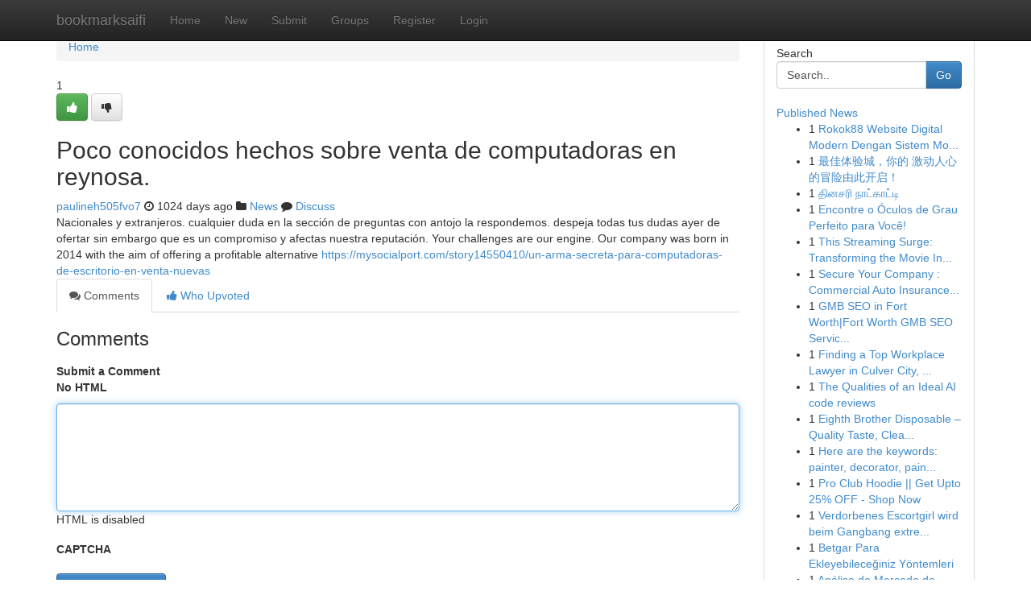

--- FILE ---
content_type: text/html; charset=UTF-8
request_url: https://bookmarksaifi.com/story14409615/poco-conocidos-hechos-sobre-venta-de-computadoras-en-reynosa
body_size: 5448
content:
<!DOCTYPE html>
<html class="no-js" dir="ltr" xmlns="http://www.w3.org/1999/xhtml" xml:lang="en" lang="en"><head>

<meta http-equiv="Pragma" content="no-cache" />
<meta http-equiv="expires" content="0" />
<meta http-equiv="Content-Type" content="text/html; charset=UTF-8" />	
<title>Poco conocidos hechos sobre venta de computadoras en reynosa.</title>
<link rel="alternate" type="application/rss+xml" title="bookmarksaifi.com &raquo; Feeds 1" href="/rssfeeds.php?p=1" />
<link rel="alternate" type="application/rss+xml" title="bookmarksaifi.com &raquo; Feeds 2" href="/rssfeeds.php?p=2" />
<link rel="alternate" type="application/rss+xml" title="bookmarksaifi.com &raquo; Feeds 3" href="/rssfeeds.php?p=3" />
<link rel="alternate" type="application/rss+xml" title="bookmarksaifi.com &raquo; Feeds 4" href="/rssfeeds.php?p=4" />
<link rel="alternate" type="application/rss+xml" title="bookmarksaifi.com &raquo; Feeds 5" href="/rssfeeds.php?p=5" />
<link rel="alternate" type="application/rss+xml" title="bookmarksaifi.com &raquo; Feeds 6" href="/rssfeeds.php?p=6" />
<link rel="alternate" type="application/rss+xml" title="bookmarksaifi.com &raquo; Feeds 7" href="/rssfeeds.php?p=7" />
<link rel="alternate" type="application/rss+xml" title="bookmarksaifi.com &raquo; Feeds 8" href="/rssfeeds.php?p=8" />
<link rel="alternate" type="application/rss+xml" title="bookmarksaifi.com &raquo; Feeds 9" href="/rssfeeds.php?p=9" />
<link rel="alternate" type="application/rss+xml" title="bookmarksaifi.com &raquo; Feeds 10" href="/rssfeeds.php?p=10" />
<meta name="google-site-verification" content="m5VOPfs2gQQcZXCcEfUKlnQfx72o45pLcOl4sIFzzMQ" /><meta name="Language" content="en-us" />
<meta name="viewport" content="width=device-width, initial-scale=1.0">
<meta name="generator" content="Kliqqi" />

          <link rel="stylesheet" type="text/css" href="//netdna.bootstrapcdn.com/bootstrap/3.2.0/css/bootstrap.min.css">
             <link rel="stylesheet" type="text/css" href="https://cdnjs.cloudflare.com/ajax/libs/twitter-bootstrap/3.2.0/css/bootstrap-theme.css">
                <link rel="stylesheet" type="text/css" href="https://cdnjs.cloudflare.com/ajax/libs/font-awesome/4.1.0/css/font-awesome.min.css">
<link rel="stylesheet" type="text/css" href="/templates/bootstrap/css/style.css" media="screen" />

                         <script type="text/javascript" src="https://cdnjs.cloudflare.com/ajax/libs/modernizr/2.6.1/modernizr.min.js"></script>
<script type="text/javascript" src="https://cdnjs.cloudflare.com/ajax/libs/jquery/1.7.2/jquery.min.js"></script>
<style></style>
<link rel="alternate" type="application/rss+xml" title="RSS 2.0" href="/rss"/>
<link rel="icon" href="/favicon.ico" type="image/x-icon"/>
</head>

<body dir="ltr">

<header role="banner" class="navbar navbar-inverse navbar-fixed-top custom_header">
<div class="container">
<div class="navbar-header">
<button data-target=".bs-navbar-collapse" data-toggle="collapse" type="button" class="navbar-toggle">
    <span class="sr-only">Toggle navigation</span>
    <span class="fa fa-ellipsis-v" style="color:white"></span>
</button>
<a class="navbar-brand" href="/">bookmarksaifi</a>	
</div>
<span style="display: none;"><a href="/forum">forum</a></span>
<nav role="navigation" class="collapse navbar-collapse bs-navbar-collapse">
<ul class="nav navbar-nav">
<li ><a href="/">Home</a></li>
<li ><a href="/new">New</a></li>
<li ><a href="/submit">Submit</a></li>
                    
<li ><a href="/groups"><span>Groups</span></a></li>
<li ><a href="/register"><span>Register</span></a></li>
<li ><a data-toggle="modal" href="#loginModal">Login</a></li>
</ul>
	

</nav>
</div>
</header>
<!-- START CATEGORIES -->
<div class="subnav" id="categories">
<div class="container">
<ul class="nav nav-pills"><li class="category_item"><a  href="/">Home</a></li></ul>
</div>
</div>
<!-- END CATEGORIES -->
	
<div class="container">
	<section id="maincontent"><div class="row"><div class="col-md-9">

<ul class="breadcrumb">
	<li><a href="/">Home</a></li>
</ul>

<div itemscope itemtype="http://schema.org/Article" class="stories" id="xnews-14409615" >


<div class="story_data">
<div class="votebox votebox-published">

<div itemprop="aggregateRating" itemscope itemtype="http://schema.org/AggregateRating" class="vote">
	<div itemprop="ratingCount" class="votenumber">1</div>
<div id="xvote-3" class="votebutton">
<!-- Already Voted -->
<a class="btn btn-default btn-success linkVote_3" href="/login" title=""><i class="fa fa-white fa-thumbs-up"></i></a>
<!-- Bury It -->
<a class="btn btn-default linkVote_3" href="/login"  title="" ><i class="fa fa-thumbs-down"></i></a>


</div>
</div>
</div>
<div class="title" id="title-3">
<span itemprop="name">

<h2 id="list_title"><span>Poco conocidos hechos sobre venta de computadoras en reynosa.</span></h2></span>	
<span class="subtext">

<span itemprop="author" itemscope itemtype="http://schema.org/Person">
<span itemprop="name">
<a href="/user/paulineh505fvo7" rel="nofollow">paulineh505fvo7</a> 
</span></span>
<i class="fa fa-clock-o"></i>
<span itemprop="datePublished">  1024 days ago</span>

<script>
$(document).ready(function(){
    $("#list_title span").click(function(){
		window.open($("#siteurl").attr('href'), '', '');
    });
});
</script>

<i class="fa fa-folder"></i> 
<a href="/groups">News</a>

<span id="ls_comments_url-3">
	<i class="fa fa-comment"></i> <span id="linksummaryDiscuss"><a href="#discuss" class="comments">Discuss</a>&nbsp;</span>
</span> 





</div>
</div>
<span itemprop="articleBody">
<div class="storycontent">
	
<div class="news-body-text" id="ls_contents-3" dir="ltr">
Nacionales y extranjeros. cualquier duda en la secci&oacute;n de preguntas con antojo la respondemos. despeja todas tus dudas ayer de ofertar sin embargo que es un compromiso y afectas nuestra reputaci&oacute;n. Your challenges are our engine. Our company was born in 2014 with the aim of offering a profitable alternative <a id="siteurl" target="_blank" href="https://mysocialport.com/story14550410/un-arma-secreta-para-computadoras-de-escritorio-en-venta-nuevas">https://mysocialport.com/story14550410/un-arma-secreta-para-computadoras-de-escritorio-en-venta-nuevas</a><div class="clearboth"></div> 
</div>
</div><!-- /.storycontent -->
</span>
</div>

<ul class="nav nav-tabs" id="storytabs">
	<li class="active"><a data-toggle="tab" href="#comments"><i class="fa fa-comments"></i> Comments</a></li>
	<li><a data-toggle="tab" href="#who_voted"><i class="fa fa-thumbs-up"></i> Who Upvoted</a></li>
</ul>


<div id="tabbed" class="tab-content">

<div class="tab-pane fade active in" id="comments" >
<h3>Comments</h3>
<a name="comments" href="#comments"></a>
<ol class="media-list comment-list">

<a name="discuss"></a>
<form action="" method="post" id="thisform" name="mycomment_form">
<div class="form-horizontal">
<fieldset>
<div class="control-group">
<label for="fileInput" class="control-label">Submit a Comment</label>
<div class="controls">

<p class="help-inline"><strong>No HTML  </strong></p>
<textarea autofocus name="comment_content" id="comment_content" class="form-control comment-form" rows="6" /></textarea>
<p class="help-inline">HTML is disabled</p>
</div>
</div>


<script>
var ACPuzzleOptions = {
   theme :  "white",
   lang :  "en"
};
</script>

<div class="control-group">
	<label for="input01" class="control-label">CAPTCHA</label>
	<div class="controls">
	<div id="solvemedia_display">
	<script type="text/javascript" src="https://api.solvemedia.com/papi/challenge.script?k=1G9ho6tcbpytfUxJ0SlrSNt0MjjOB0l2"></script>

	<noscript>
	<iframe src="http://api.solvemedia.com/papi/challenge.noscript?k=1G9ho6tcbpytfUxJ0SlrSNt0MjjOB0l2" height="300" width="500" frameborder="0"></iframe><br/>
	<textarea name="adcopy_challenge" rows="3" cols="40"></textarea>
	<input type="hidden" name="adcopy_response" value="manual_challenge"/>
	</noscript>	
</div>
<br />
</div>
</div>

<div class="form-actions">
	<input type="hidden" name="process" value="newcomment" />
	<input type="hidden" name="randkey" value="75578554" />
	<input type="hidden" name="link_id" value="3" />
	<input type="hidden" name="user_id" value="2" />
	<input type="hidden" name="parrent_comment_id" value="0" />
	<input type="submit" name="submit" value="Submit Comment" class="btn btn-primary" />
	<a href="https://remove.backlinks.live" target="_blank" style="float:right; line-height: 32px;">Report Page</a>
</div>
</fieldset>
</div>
</form>
</ol>
</div>
	
<div class="tab-pane fade" id="who_voted">
<h3>Who Upvoted this Story</h3>
<div class="whovotedwrapper whoupvoted">
<ul>
<li>
<a href="/user/paulineh505fvo7" rel="nofollow" title="paulineh505fvo7" class="avatar-tooltip"><img src="/avatars/Avatar_100.png" alt="" align="top" title="" /></a>
</li>
</ul>
</div>
</div>
</div>
<!-- END CENTER CONTENT -->


</div>

<!-- START RIGHT COLUMN -->
<div class="col-md-3">
<div class="panel panel-default">
<div id="rightcol" class="panel-body">
<!-- START FIRST SIDEBAR -->

<!-- START SEARCH BOX -->
<script type="text/javascript">var some_search='Search..';</script>
<div class="search">
<div class="headline">
<div class="sectiontitle">Search</div>
</div>

<form action="/search" method="get" name="thisform-search" class="form-inline search-form" role="form" id="thisform-search" >

<div class="input-group">

<input type="text" class="form-control" tabindex="20" name="search" id="searchsite" value="Search.." onfocus="if(this.value == some_search) {this.value = '';}" onblur="if (this.value == '') {this.value = some_search;}"/>

<span class="input-group-btn">
<button type="submit" tabindex="21" class="btn btn-primary custom_nav_search_button" />Go</button>
</span>
</div>
</form>

<div style="clear:both;"></div>
<br />
</div>
<!-- END SEARCH BOX -->

<!-- START ABOUT BOX -->

	


<div class="headline">
<div class="sectiontitle"><a href="/">Published News</a></div>
</div>
<div class="boxcontent">
<ul class="sidebar-stories">

<li>
<span class="sidebar-vote-number">1</span>	<span class="sidebar-article"><a href="https://bookmarksaifi.com/story21030098/rokok88-website-digital-modern-dengan-sistem-modular" class="sidebar-title">Rokok88 Website Digital Modern Dengan Sistem Mo...</a></span>
</li>
<li>
<span class="sidebar-vote-number">1</span>	<span class="sidebar-article"><a href="https://bookmarksaifi.com/story21030097/最佳体验城-你的-激动人心的冒险由此开启" class="sidebar-title">最佳体验城，你的 激动人心的冒险由此开启！</a></span>
</li>
<li>
<span class="sidebar-vote-number">1</span>	<span class="sidebar-article"><a href="https://bookmarksaifi.com/story21030096/த-னசர-ந-ட-க-ட-ட" class="sidebar-title">தினசரி நாட்காட்டி</a></span>
</li>
<li>
<span class="sidebar-vote-number">1</span>	<span class="sidebar-article"><a href="https://bookmarksaifi.com/story21030095/encontre-o-Óculos-de-grau-perfeito-para-você" class="sidebar-title">Encontre o &Oacute;culos de Grau Perfeito para Voc&ecirc;! </a></span>
</li>
<li>
<span class="sidebar-vote-number">1</span>	<span class="sidebar-article"><a href="https://bookmarksaifi.com/story21030094/this-streaming-surge-transforming-the-movie-industry-landscape" class="sidebar-title">This Streaming Surge: Transforming the Movie In...</a></span>
</li>
<li>
<span class="sidebar-vote-number">1</span>	<span class="sidebar-article"><a href="https://bookmarksaifi.com/story21030093/secure-your-company-commercial-auto-insurance-in-new-jersey" class="sidebar-title">Secure Your Company : Commercial Auto Insurance...</a></span>
</li>
<li>
<span class="sidebar-vote-number">1</span>	<span class="sidebar-article"><a href="https://bookmarksaifi.com/story21030092/gmb-seo-in-fort-worth-fort-worth-gmb-seo-services-google-business-profile-seo-in-fort-worth-expert-gmb-optimization-in-fort-worth-for-small-businesses" class="sidebar-title">GMB SEO in Fort Worth|Fort Worth GMB SEO Servic...</a></span>
</li>
<li>
<span class="sidebar-vote-number">1</span>	<span class="sidebar-article"><a href="https://bookmarksaifi.com/story21030091/finding-a-top-workplace-lawyer-in-culver-city-los-angeles" class="sidebar-title">Finding a Top Workplace Lawyer in Culver City, ...</a></span>
</li>
<li>
<span class="sidebar-vote-number">1</span>	<span class="sidebar-article"><a href="https://bookmarksaifi.com/story21030090/the-qualities-of-an-ideal-ai-code-reviews" class="sidebar-title">The Qualities of an Ideal AI code reviews</a></span>
</li>
<li>
<span class="sidebar-vote-number">1</span>	<span class="sidebar-article"><a href="https://bookmarksaifi.com/story21030089/eighth-brother-disposable-quality-taste-clean-clouds-responsible-toughness" class="sidebar-title">Eighth Brother Disposable &ndash; Quality Taste, Clea...</a></span>
</li>
<li>
<span class="sidebar-vote-number">1</span>	<span class="sidebar-article"><a href="https://bookmarksaifi.com/story21030088/[base64]" class="sidebar-title">Here are the keywords: painter, decorator, pain...</a></span>
</li>
<li>
<span class="sidebar-vote-number">1</span>	<span class="sidebar-article"><a href="https://bookmarksaifi.com/story21030087/pro-club-hoodie-get-upto-25-off-shop-now" class="sidebar-title">Pro Club Hoodie || Get Upto 25% OFF - Shop Now</a></span>
</li>
<li>
<span class="sidebar-vote-number">1</span>	<span class="sidebar-article"><a href="https://bookmarksaifi.com/story21030086/verdorbenes-escortgirl-wird-beim-gangbang-extrem-hart-durchgebumst" class="sidebar-title">Verdorbenes Escortgirl wird beim Gangbang extre...</a></span>
</li>
<li>
<span class="sidebar-vote-number">1</span>	<span class="sidebar-article"><a href="https://bookmarksaifi.com/story21030085/betgar-para-ekleyebileceğiniz-yöntemleri" class="sidebar-title">Betgar  Para  Ekleyebileceğiniz Y&ouml;ntemleri</a></span>
</li>
<li>
<span class="sidebar-vote-number">1</span>	<span class="sidebar-article"><a href="https://bookmarksaifi.com/story21030084/análise-do-mercado-de-vidraçaria-em-iaras-oportunidades-e-desafios" class="sidebar-title">An&aacute;lise do Mercado de Vidra&ccedil;aria em Iaras: Opor...</a></span>
</li>

</ul>
</div>

<!-- END SECOND SIDEBAR -->
</div>
</div>
</div>
<!-- END RIGHT COLUMN -->
</div></section>
<hr>

<!--googleoff: all-->
<footer class="footer">
<div id="footer">
<span class="subtext"> Copyright &copy; 2026 | <a href="/search">Advanced Search</a> 
| <a href="/">Live</a>
| <a href="/">Tag Cloud</a>
| <a href="/">Top Users</a>
| Made with <a href="#" rel="nofollow" target="_blank">Kliqqi CMS</a> 
| <a href="/rssfeeds.php?p=1">All RSS Feeds</a> 
</span>
</div>
</footer>
<!--googleon: all-->


</div>
	
<!-- START UP/DOWN VOTING JAVASCRIPT -->
	
<script>
var my_base_url='http://bookmarksaifi.com';
var my_kliqqi_base='';
var anonymous_vote = false;
var Voting_Method = '1';
var KLIQQI_Visual_Vote_Cast = "Voted";
var KLIQQI_Visual_Vote_Report = "Buried";
var KLIQQI_Visual_Vote_For_It = "Vote";
var KLIQQI_Visual_Comment_ThankYou_Rating = "Thank you for rating this comment.";


</script>
<!-- END UP/DOWN VOTING JAVASCRIPT -->


<script type="text/javascript" src="https://cdnjs.cloudflare.com/ajax/libs/jqueryui/1.8.23/jquery-ui.min.js"></script>
<link href="https://cdnjs.cloudflare.com/ajax/libs/jqueryui/1.8.23/themes/base/jquery-ui.css" media="all" rel="stylesheet" type="text/css" />




             <script type="text/javascript" src="https://cdnjs.cloudflare.com/ajax/libs/twitter-bootstrap/3.2.0/js/bootstrap.min.js"></script>

<!-- Login Modal -->
<div class="modal fade" id="loginModal" tabindex="-1" role="dialog">
<div class="modal-dialog">
<div class="modal-content">
<div class="modal-header">
<button type="button" class="close" data-dismiss="modal" aria-hidden="true">&times;</button>
<h4 class="modal-title">Login</h4>
</div>
<div class="modal-body">
<div class="control-group">
<form id="signin" action="/login?return=/story14409615/poco-conocidos-hechos-sobre-venta-de-computadoras-en-reynosa" method="post">

<div style="login_modal_username">
	<label for="username">Username/Email</label><input id="username" name="username" class="form-control" value="" title="username" tabindex="1" type="text">
</div>
<div class="login_modal_password">
	<label for="password">Password</label><input id="password" name="password" class="form-control" value="" title="password" tabindex="2" type="password">
</div>
<div class="login_modal_remember">
<div class="login_modal_remember_checkbox">
	<input id="remember" style="float:left;margin-right:5px;" name="persistent" value="1" tabindex="3" type="checkbox">
</div>
<div class="login_modal_remember_label">
	<label for="remember" style="">Remember</label>
</div>
<div style="clear:both;"></div>
</div>
<div class="login_modal_login">
	<input type="hidden" name="processlogin" value="1"/>
	<input type="hidden" name="return" value=""/>
	<input class="btn btn-primary col-md-12" id="signin_submit" value="Sign In" tabindex="4" type="submit">
</div>
    
<hr class="soften" id="login_modal_spacer" />
	<div class="login_modal_forgot"><a class="btn btn-default col-md-12" id="forgot_password_link" href="/login">Forgotten Password?</a></div>
	<div class="clearboth"></div>
</form>
</div>
</div>
</div>
</div>
</div>

<script>$('.avatar-tooltip').tooltip()</script>
<script defer src="https://static.cloudflareinsights.com/beacon.min.js/vcd15cbe7772f49c399c6a5babf22c1241717689176015" integrity="sha512-ZpsOmlRQV6y907TI0dKBHq9Md29nnaEIPlkf84rnaERnq6zvWvPUqr2ft8M1aS28oN72PdrCzSjY4U6VaAw1EQ==" data-cf-beacon='{"version":"2024.11.0","token":"d79ce97e9f48429f83b07b9d1702297b","r":1,"server_timing":{"name":{"cfCacheStatus":true,"cfEdge":true,"cfExtPri":true,"cfL4":true,"cfOrigin":true,"cfSpeedBrain":true},"location_startswith":null}}' crossorigin="anonymous"></script>
</body>
</html>
